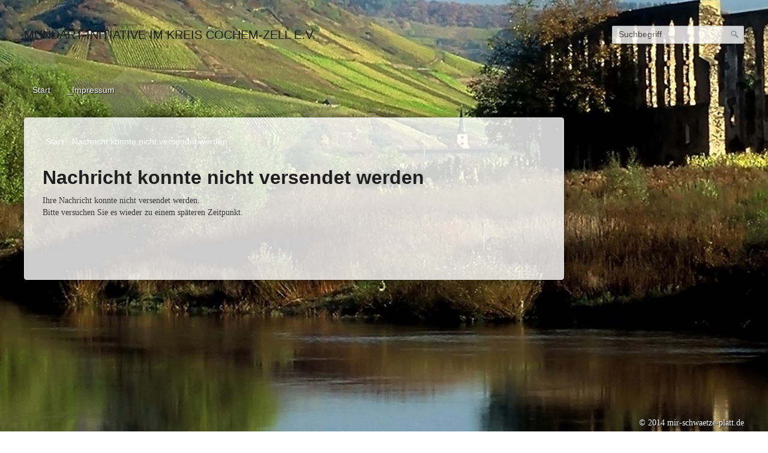

--- FILE ---
content_type: text/html
request_url: http://www.mir-schwaetze-platt.de/nachricht-konnte-nicht-versendet-werden.html
body_size: 2175
content:
<!DOCTYPE html> <html prefix="og: https://ogp.me/ns#" class="no-js responsivelayout" lang="de" data-zpdebug="false" data-ptr="" data-pagename="Nachricht konnte nicht versendet werden"> <head> <meta http-equiv="content-type" content="text/html; charset=utf-8"> <meta name="viewport" content="width=device-width, initial-scale=1.0"> <meta name="description" content=""> <meta name="keywords" content=""> <meta name="generator" content="Zeta Producer 17.0.2.0, ZP17X, 24.06.2025 10:13:44"> <meta name="robots" content="index, follow"> <title>Nachricht konnte nicht versendet werden</title> <meta property="og:type" content="website"> <meta property="og:title" content="Nachricht konnte nicht versendet werden"> <meta property="og:description" content=""> <meta property="og:url" content="http://www.mir-schwaetze-platt.de/nachricht-konnte-nicht-versendet-werden.html"> <meta property="twitter:card" content="summary_large_image"> <meta property="twitter:title" content="Nachricht konnte nicht versendet werden"> <meta property="twitter:description" content=""> <script>
		document.documentElement.className = document.documentElement.className.replace(/no-js/g, 'js');
	</script> <link rel="stylesheet" href="assets/bundle.css?v=638996739429014207"> <link rel="stylesheet" href="assets/bundle-print.css?v=638927927931254103" media="print"> <script src="assets/bundle.js?v=638996739429064185"></script> <link rel="canonical" href="http://www.mir-schwaetze-platt.de/nachricht-konnte-nicht-versendet-werden.html"> <link rel="preload" href="assets/fonts/fontawesome-webfont.woff2?v=4.7.0" as="font" type="font/woff2" crossorigin> <style>@media(prefers-reduced-motion:no-preference){@view-transition{navigation:auto;}::view-transition-group(root){animation: none;}}</style> <link rel="alternate" type="application/rss+xml" title="Mundart-Initiative im Kreis Cochem-Zell e.V." href="rss-feed.xml"> <link class="zpfaviconmeta" rel="shortcut icon" type="image/x-icon" href="assets/stock-files/favicon.ico?v=2021070601"> <script>
			function search1(){
				if (document.forms.searchengine1.q.value.length == 0) {
					alert("Bitte geben Sie einen Suchbegriff ein.");
					return false;
				}
			}
		</script> </head> <body data-pageid="470" id="portfolio-responsive"> <a href="#zpMainContent" class="zp-skiplink">Zum Hauptinhalt springen</a> <a id="top"></a> <div id="bg"> <img src="assets/kloster-stuben-bremm1.jpg" alt="" class="bg"> </div> <div id="wrapper"> <div id="framebox"> <div id="topline" role="banner"> <div id="search"><form id="searchform" name="searchengine1" role="search" onsubmit="return search1()" action="suche.html" method="get"><fieldset id="searchfieldset"><input id="searchfield" type="text" name="q" value="Suchbegriff" onfocus="if(this.value=='Suchbegriff'){this.value=''}" onblur="if(this.value==''){this.value='Suchbegriff'}"><input id="searchbutton" type="image" name="submit" src="assets/stock-images/magnifier.png" alt="searchbutton"></fieldset></form> </div> <div id="webdescription"> <div id="webtext"> <div id="webname"><a href="index.html">Mundart-Initiative im Kreis Cochem-Zell e.V.</a></div> </div> </div> <div class="clearx"></div> </div> <div id="navbar"><ul class="mainmenu"> <li><a href="index.html">Start</a></li> <li><a href="_impressum/index.html">_Impressum</a></li> </ul><div class="clearfix"></div></div> <div id="header"> </div> <div id="contentbox" class="xsubmenu"> <div id="floatcontentleft"> <div id="breadcrumb" class="left"> <ol class="zpBreadcrumbs zpnodefaults" itemscope="" itemtype="https://schema.org/BreadcrumbList"> <li> <a href="index.html">Start</a> <span class="divider"></span> </li> <li itemprop="itemListElement" itemscope="" itemtype="https://schema.org/ListItem"> <a itemprop="item" href="nachricht-konnte-nicht-versendet-werden.html" style="pointer-events: none; color: inherit; text-decoration: none; border: 0;"><span itemprop="name">Nachricht konnte nicht versendet werden</span><meta itemprop="position" content="0"></a> </li> </ol> </div> <div id="zpMainContent" role="main" class="zparea zpgrid " data-numcolumns="" data-areaname="Standard" data-pageid="470"> <div id="container_4575" class="zpContainer first last " data-zpeleel="container" data-zpleid="4575"> <div class="zpRow standard " data-row-id="14"> <div class="zpColumn odd zpColumnWidth1 c12 first last" style="" data-column-id="14"> <div class="zpColumnItem"> <div id="a1309" data-article-id="1309" data-zpleid="1309" class="articlearea zpwText"> <h1 style="text-align:left;" data-zpfieldname="headline">Nachricht konnte nicht versendet werden</h1> <p>Ihre Nachricht konnte nicht versendet werden.<br> Bitte versuchen Sie es wieder zu einem späteren Zeitpunkt.</p> <p>&nbsp;</p> </div> </div> </div> </div> </div> </div> </div> </div> <div class="clearx"></div> <div id="footer" role="contentinfo"> <div id="footerinfo"> © 2014 mir-schwaetze-platt.de </div> <div style="clear:left"></div> </div> </div> </div> <script>
		
		// hide address bar on mobiles
		if( !window.location.hash && window.addEventListener ){
			window.addEventListener("load",function() {
				setTimeout(function(){
					window.scrollTo(0, 0);
				}, 0);
			});
		}
		
	</script> 
	<!--
	* Layout: Portfolio Responsive
	* $Id: default.html 2024-09-09 12:39:44 +0200 Stefan S  e030a45e50af540872e280ce2a91b2309f85199c $
	-->
	 </body> </html>